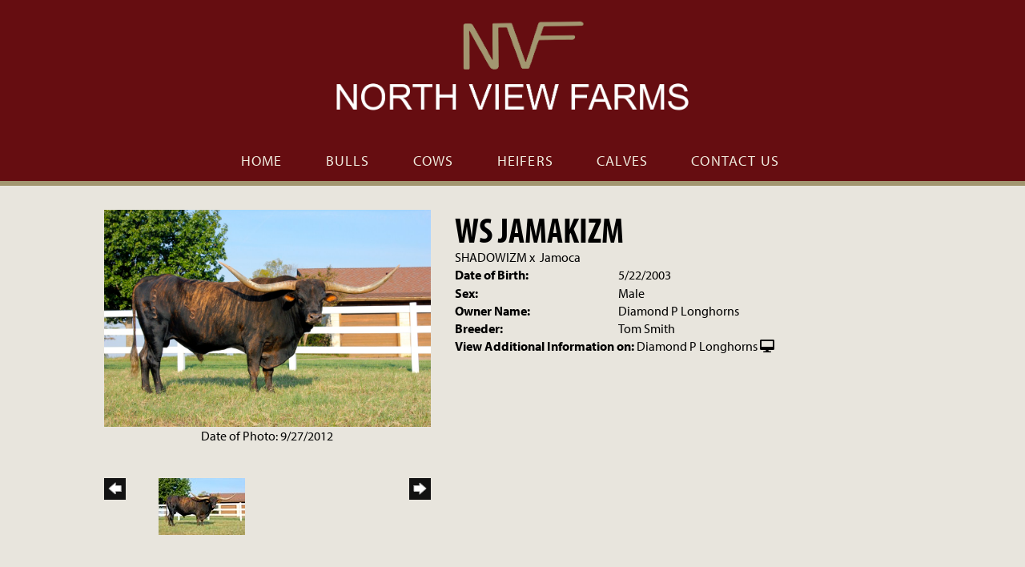

--- FILE ---
content_type: text/html; charset=utf-8
request_url: http://www.nvflonghorns.com/Default.aspx?AnimalID=583&Name=WSJAMAKIZM
body_size: 47164
content:

<!DOCTYPE html>
<html>
<head id="Head1"><meta name="robots" content="noindex" /><title>
	WS JAMAKIZM
</title><meta name="Keywords" /><meta name="Description" /><meta name="copyright" content="2025&amp;nbsp;North View Farms" /><meta name="msvalidate.01" content="10AEC6DFD0F450EFBED6288FCA9D0301" />
        <meta name="viewport" content="width=device-width, initial-scale=1.0" />
    <style id="StylePlaceholder" type="text/css">
        </style><link href="/css/bootstrap.min.css" rel="stylesheet" /><link href="/font-awesome-4.7.0/css/font-awesome.min.css" rel="stylesheet" /><link rel="stylesheet" type="text/css" href="/javascript/magnific-popup/magnific-popup.css?v=1172017" />
    <script src="/javascript/HH_JScript.js" type="text/javascript"></script>
    <script src="/javascript/jquery-1.12.4.min.js" type="text/javascript"></script>
    <script src="/javascript/bootstrap.min.js" type="text/javascript"></script>    
    <script type="text/javascript" src='https://www.google.com/recaptcha/api.js'></script>

<script language="javascript" src="/javascript/animaldetailcarousel.js" ></script><meta property="og:image" content="http://www.nvflonghorns.com/Photos/IMG_9722.JPG" /><link rel="image_src" href="http://www.nvflonghorns.com/Photos/IMG_9722.JPG" /><link href="/Telerik.Web.UI.WebResource.axd?d=PMrIT5dOWaVYIcpFWUE4nM7uSL-evdKDcWDBRtdMmWKyhC_VmyOTM6RcCfxBLja5ORp1ecehI88FlTttEUegrlZIUmsWvMusFOwptMuEJWs-d42_Nk8v9Ha7DSp4chO10&amp;t=638840874637275692&amp;compress=1&amp;_TSM_CombinedScripts_=%3b%3bTelerik.Web.UI%2c+Version%3d2025.1.416.462%2c+Culture%3dneutral%2c+PublicKeyToken%3d121fae78165ba3d4%3aen-US%3aced1f735-5c2a-4218-bd68-1813924fe936%3a1e75e40c%3ad7e35272%3a505983de%3aa957bcf1" type="text/css" rel="stylesheet" /><link id="phResponsiveWebsiteCSS" rel="stylesheet" type="text/css" href="css/responsive.css?638929942655171721" /><link id="hostdefault" rel="stylesheet" type="text/css" href="/Sites/0/default.css?637479354207077143" /><link id="skindefault" rel="stylesheet" type="text/css" href="/Sites/859/Skins/skin.css?637834629739973564" /><link rel="icon" href="/Sites/859/image/favicon.png" /><link rel="apple-touch-icon" href="/Sites/859/image/favicon.png" /><link rel="icon" href="/Sites/859/image/favicon.png" /></head>
<body id="Body">
    <noscript>
        Your browser does not have javascript/scripting enabled. To proceed, you must enable
        javascript/scripting.
    </noscript>
    <form name="form1" method="post" action="http://www.nvflonghorns.com/Default.aspx?AnimalID=583&amp;Name=WSJAMAKIZM" id="form1" enctype="multipart/form-data" style="height: 100%;">
<div>
<input type="hidden" name="ScriptManager1_TSM" id="ScriptManager1_TSM" value="" />
<input type="hidden" name="StyleSheetManager1_TSSM" id="StyleSheetManager1_TSSM" value="" />
<input type="hidden" name="__EVENTTARGET" id="__EVENTTARGET" value="" />
<input type="hidden" name="__EVENTARGUMENT" id="__EVENTARGUMENT" value="" />
<input type="hidden" name="__VIEWSTATE" id="__VIEWSTATE" value="BSmYB4zyrtkFWNs1L5Ykre/swPgJdll1irimwjgJDH8eJkgLJ2tOOo2Tkm0BS4XO1ACFf7ZxfSr28vQIvsUrzKrFwOxwRsHfN69sT/Od2J2aSEAAG83ZoYMeCyaSWm1m5eopDNKdK6NAHUHY3++qr2monFGfglyAimZJtCErTFtK63i6NvstOkGZFqRe//Jme2WC3YiTyJvHK8QC3hTOnIyPC//nED8OpA8KWtyyg01/5Q/issjUekAYmwDvGu+eYi/Hx3rtmsgzDjEz+CxNg+UMJqUTIDLUv59VdqD+5vFl2hODdbH27PMwwodtpftWB+8m/HHBFQ3GskOr0sX4PHWtiCJK+dMc0QM3kGA9FoAh/zsSNhfILqUXHiwLXXikUCOsi9hgudPSgnnh9EptUKywMvHq9LIm+fglSp3l9is3v6t/V83rzr3SfstFH4GGUwRdFfdS4W0CscUt4aofa4t8qsnlI8LuhIGUS+hjzb0QXb3g+cVHm/rTtUnv+eVysEM+t8E9j2KVJvDcX7PTyfgH58H7Q/poBH4QG2m5vH0HNT7fNefpzBbqPPxscl8XT3Q2/RqOR7ekPGPQYnHTwDom72Jc6FavTJ1itXK3Cfaspl265ZmjhWURjWs+j/kVe86wLxqG4tTB3PoSebsq+nhvGNFCExIdTS8ff4VYcfHvUN66CYkoqqEAxH4CTp287/G5Hqgnl7Wj/[base64]/6y9v037bxsPSIOLjEffi2FPjLoitRMxh36/pzeuIsYtnKNlJzjSu9EHbP3VRcxjGKoBA1rEWQppmGx0um7/wdMfDzDLS4q0fCf718cbgWdgDzQ1sHNbmw4UktbhmVJuv22Q4qfR/nNKc722eYzz1FP1vCFPcAzmmJmtqMZEBGwUr7yNHfQUSlVyWJMRgutjH11xcMcpSOrEQXALtpeC+hZ0VCbpGOsvhJ0/GSotaEBM73SKccwhQSVs/XEmwnnl48AjAnP2wLjBFIHG8dxagmvhGWsqZFcoCnpjuDVSDobT0ZWbAQzmWKtYD3uErNu6znKafFFOVJABa0qPZglKsBI8SRjKNRo4UbR/G2TSwxHYdJgEtLOmiU/kZK96MmVeheM9QhNkW5fmugT2aq1TaVlMiSK3857iImh2SlxrhzXC+JWZac6ZjRgFEvfuP9DVpvYPkZOB2ocBcl31dMqxUd43UPcoxeXr5Gap85oNGQm7WtV+1DUXlBqy4YutHg2MMcINSW/tIoccuuDdsnMnw5cCvv1l7EgGRga0+2l3FBSuYzjC4p4GgcblHwW5dmegfOoMq81wBhHVopeQ1oOQescQad9GAprxdJ77a0CBHwdKMW/X8HZ2tCPwp5vdH85MRsLiwqtLIp01ahB2BVSLyJpwbrRS3SYzlnI1PHeupIof3B8hA/JNS3jR3bR64Rkiv05OmpDQrchPn8g91skHgXYZ+0V9TESZhsXaRW0+XOzP3UXNmUCaMYMTeO5O6darX8ZZ/LFuzV3m4Y5HPviGGZ5wKkQxYWGOANJxEtCsAQepjNdDB0LAnIFRRHjzYETnWVkP/2EPEbNQWj9AFLPqTll1WOEcPoy+1VXWDut+0AiujSNcE6nEOocbVA1teIwSqvGSvW8GGU3lM12SSv3MNNB3JxMTJ/3J4LWWxIq5fPMZNoFDg90scJcWDSscxk4pn2jgMdTdpaR6vAroF66+o8SoGVC1HlzXbBrTJJR/5OYTobAsB/PZSrzfzzlKo5fHeXsD3GVezJ/fEW4gAHVt59Jo6LMQAtciIN/OhhyTI+7/2z915/vr3XhI3+YDsCgtrPMXOYHLlfLnoVupqbrytcVjp6OFG9VK2G+HQTVvQL7Xlyqx4zclT6fTNagG5OUM/h66CZTNMdImL0y/rYUmySgPrnEYAqnKj4BySrVvTWW9B0VDZ7spY5/aLpAg/7t3ljXeWMxtdYMrYckXjIq7/fpAW4Bq+IsUKmfZojlvwP3I3MPyj454XDNo9rpvnwLaqhqHarD4onqPhYd9d6RQYHNnQx283LujWoUVmX8gGi414txMDIDnhpVYseDP9wdCz+oXJcV+b9m3Ajgjz23DEqcQlYiMntqtB9qlxSxrmjJ7dmlZTz8fjLK2VrGBIBPsv7/I489JXI64ooWDSWMzR7PRuE0kTrdh0Tj9No5MxelTOcUI/[base64]/JPSUZg9Ai7WcFof0+zBopLJFYo3Xd6IcFv49MxS7i9QK1FCa8YHcWEUv1p4Acr1TV15VdyzsARsQMiYIQlw7ThG4SzIBE6AIiumogwBekzFooGYE5kLySkLp6y0vKMPXIQMfcWhkS0OBSCSEE/k9+ef8A7zDhAi2TC/wIsSWXj1JFchlYF58DFaJKVMWpnmC4fl0Q67KUIUqzwyTANrGlAA7uwCaiG/WzBFv4mt1E7YFSSGbUZ0tPjxxwDBUUrMtyuRcIaWzBKzY2QCLarkvTFwzJhX91XVlvTVwRB/344u+qRfUBJYK2LnbWnpmqWs/98kvzTi/NxAzSToW6FdYKTPBpXBKd6I3l3DHe6Kws52N6mmhWAIWziT50kCFD7GZ4F8tINcTkcpceJeTv4usJg2h8L8hxdQgbQiv1NNlffw8nlhqAwQbXgTcIKjkXmQq8gFiThx+DgXm5TgB4jV6vhrck0LXYqHqGziOk8ZmRUhcqRG/X1zFvw1AYuEWcLGuRpoU/qFPhFXvpOyQUUkdJ1X1E/zwocZ6+8rztgXpZNa4tHO3LdWd7ip8iqa1Chz4Pij5tH0rKD4crM4wDoTqla5dk/MGdQlaGr7PgUuyLSzDMr6ktaRxRrCkDErwVzvcHTOkc8xNLhB+LiwdBmcATFODVTt9tGRCf9ur6p450hU829kyza2eFzxL5G1rbvpu9VLr/V2Wkfi1bywgnQJL+b/t/GhhaInndUQRwt0L9LA22W+rlxxCSTCpzz66S/ms7kqiJgmQ2lsGY2Fpe/a3abk4WT/Cue5M7MDDCbeVwbZNut76W41e2KfkOR82K2lPnQHbsAvK1GPcSqEFR9FevZ7HkXEIYrXaid6PWxuZCA3wtu7jR6/ugoxga0wPi6vqW97l2w+MTwFKlyBhUQbBPNIuoDZsTIta1yXsemUifrgpHDx2/UX0FMbB6KQc5TJUJYY/RsxJGSjEQwM9hAcQ0HmxVVT5X5kAPdYc8sCECiqLbn4eZjzSGfhcBoQHM9vDGQefdAfT2H6vEJ4APaEisEw+ycBjeoxijHITaLjamVfYk2ucTugICsRIohDLU1gTeMd6pKBXCJRJEj8mJJchfEc7N9b/Bpudn8QVyJQKKQ3N8huKNm5OWXVLHLZz2SinBa283Hmf97hGHbVNX1l59ER9q7RPXRfgTyfLXj8kKeR5ZTeKK7zlCQRvc5oMqi0ssRYcaIplKnVzakGiaOkksWaQmuPhtet4dCik1mkKlto7NRvdY6yR0GuIbbavHO8t9F7Rwf3arrUhanJuxLTK8sSuXl4NS/oLF4yCr4ieNZ20te5NcuV1ZiS96UoN/1x7fOihw/pKp5sS23PLzi/[base64]" />
</div>

<script type="text/javascript">
//<![CDATA[
var theForm = document.forms['form1'];
if (!theForm) {
    theForm = document.form1;
}
function __doPostBack(eventTarget, eventArgument) {
    if (!theForm.onsubmit || (theForm.onsubmit() != false)) {
        theForm.__EVENTTARGET.value = eventTarget;
        theForm.__EVENTARGUMENT.value = eventArgument;
        theForm.submit();
    }
}
//]]>
</script>


<script src="/WebResource.axd?d=pynGkmcFUV13He1Qd6_TZNZr42xUqmA1cu5uT6JWy71MV02kNwuLGL617JfsWitqyEH-aZNltMZEefcYkF3E3w2&amp;t=638901356248157332" type="text/javascript"></script>


<script src="/Telerik.Web.UI.WebResource.axd?_TSM_HiddenField_=ScriptManager1_TSM&amp;compress=1&amp;_TSM_CombinedScripts_=%3b%3bAjaxControlToolkit%2c+Version%3d4.1.50401.0%2c+Culture%3dneutral%2c+PublicKeyToken%3d28f01b0e84b6d53e%3aen-US%3a5da0a7c3-4bf6-4d4c-b5d5-f0137ca3a302%3aea597d4b%3ab25378d2%3bTelerik.Web.UI%2c+Version%3d2025.1.416.462%2c+Culture%3dneutral%2c+PublicKeyToken%3d121fae78165ba3d4%3aen-US%3aced1f735-5c2a-4218-bd68-1813924fe936%3a16e4e7cd%3a33715776%3af7645509%3a24ee1bba%3ac128760b%3a1e771326%3a88144a7a%3a8c2d243e" type="text/javascript"></script>
<div>

	<input type="hidden" name="__VIEWSTATEGENERATOR" id="__VIEWSTATEGENERATOR" value="CA0B0334" />
</div>
        <script type="text/javascript">
//<![CDATA[
Sys.WebForms.PageRequestManager._initialize('ScriptManager1', 'form1', ['tamsweb$pagemodule_AnimalDetail$UpdatePanel5','','tamsweb$pagemodule_AnimalDetail$ImageCarousel','','tamsweb$pagemodule_AnimalDetail$uptPnlProgeny',''], [], [], 90, '');
//]]>
</script>

        
        <div>
            
    
<link href="https://use.fontawesome.com/releases/v6.0.0/css/all.css" rel="stylesheet">
<link rel="stylesheet" href="https://use.typekit.net/mra5epl.css">

<div id="amsweb_skinPageLayout" class="t-container t-container-fluid">
	<div class="t-container-inner">
		<div class="t-row adminHide page-header">
			
                <div class="logo-container">
                    <div class="logo-content-container">
                        <a class="adminHide logo" href="/">
                            <img src="/Sites/859/Skins/images/logo.png" alt="North View Farms Logo" height="68" width="450">
                        </a>
                    </div>
                </div>
            
		</div><header>
			<div class="t-row page-navigation">
				<div class="content-container">
					
                                <nav class="navbar navbar-default adminHide">
                                    
<div class="radmenu-responsive">
<div id="amsweb_RADMENU1_radNavigation" class="RadNavigation RadNavigation_Default" style="height:30px;">
						<!-- 2025.1.416.462 --><div class="rnvRootGroupWrapper">
							<ul class="rnvRootGroup rnvGroup">
								<li class="rnvItem rnvFirst"><a class="rnvRootLink rnvLink" title="Home" href="/Default.aspx?action=home"><span class="rnvText">Home</span></a></li><li class="rnvItem"><a class="rnvRootLink rnvLink" title="Bulls" href="/Bulls"><span class="rnvText">Bulls</span></a></li><li class="rnvItem"><a class="rnvRootLink rnvLink" title="Cows" href="/Cows"><span class="rnvText">Cows</span></a></li><li class="rnvItem"><a class="rnvRootLink rnvLink" title="Heifers" href="/Heifers"><span class="rnvText">Heifers</span></a></li><li class="rnvItem"><a class="rnvRootLink rnvLink" title="Calves" href="/Calves"><span class="rnvText">Calves</span></a></li><li class="rnvItem rnvLast"><a class="rnvRootLink rnvLink" title="Contact Us" href="/Contact"><span class="rnvText">Contact Us</span></a></li>
							</ul>
						</div><div class="rnvHiddenGroups">
							
						</div><input id="amsweb_RADMENU1_radNavigation_ClientState" name="amsweb_RADMENU1_radNavigation_ClientState" type="hidden" />
					</div>
</div>

                                </nav>
                            
				</div>
			</div>
		</header><div class="content-container main-content">
			<div class="t-col t-col-12">
				<div class="t-col-inner">
					
                    <div id="amsweb_contentpane"><div id="amsweb_PageModulePanelOuterpagemodule_AnimalDetail" class="PageModulePanelOuter">
						<div id="amsweb_PageModulePanelpagemodule_AnimalDetail" class="PageModulePanel">
							

<style type="text/css">
    .Content_Wrapper, .Boxes_Wrapper {
        overflow: hidden;
        position: relative; /* set width ! */
    }

    .Content, .Boxes_Content {
        position: absolute;
        top: 0;
        left: 0;
    }

    .Boxes {
        width: 400px;
        height: 100px;
    }

    .Boxes_Wrapper {
        width: 400px;
        height: 116px;
        top: 0px;
        left: 5px;
        white-space: nowrap;
    }

        .Boxes_Wrapper img {
            display: inline;
        }

    .BoxesSlider {
        width: 400px;
        margin: 4px 0 0px;
    }

        .BoxesSlider .radslider {
            margin: 0 auto;
        }

    .infiniteCarousel {
        position: relative;
        height: 120px;
        text-align: center;
        overflow: hidden;
    }

        .infiniteCarousel .wrapper {
            width: 272px;
            overflow: auto;
            min-height: 11em;
            position: absolute;
            left: 0;
            right: 0;
            top: 0;
            height: 120px;
            margin: 0 auto;
        }

            .infiniteCarousel .wrapper ul {
                width: 9999px;
                list-style-image: none;
                list-style-position: outside;
                list-style-type: none;
                position: absolute;
                top: 0;
                margin: 0;
                padding: 0;
            }

        .infiniteCarousel ul li {
            display: block;
            float: left;
            width: 136px;
            height: 110px;
            padding-top: 10px;
            font-size: 11px;
            font-family: Arial;
            text-align: center;
            margin: 0 auto;
        }

            .infiniteCarousel ul li b {
                font-size: 11.5px;
                font-weight: 700;
                font-family: Arial;
                display: block;
                margin-top: 7px;
            }

            .infiniteCarousel ul li a, .infiniteCarousel ul li a:active, .infiniteCarousel ul li a:visited {
                text-decoration: none;
                border: hidden;
                border: 0;
                border: none;
            }

        .infiniteCarousel .forward {
            background-position: 0 0;
            right: 0;
            display: block;
            background: url(/Images/next.gif) no-repeat 0 0;
            text-indent: -9999px;
            position: absolute;
            top: 10px;
            cursor: pointer;
            height: 66px;
            width: 27px;
        }

        .infiniteCarousel .back {
            background-position: 0 -72px;
            left: 0;
            display: block;
            background: url(/Images/prev.gif) no-repeat 0 0;
            text-indent: -999px;
            position: absolute;
            top: 10px;
            cursor: pointer;
            height: 66px;
            width: 27px;
        }

        .infiniteCarousel .thumbnail {
            width: 108px;
        }

    a img {
        border: none;
    }

    .addthis_counter, .addthis_counter .addthis_button_expanded {
        color: #000 !important;
    }

    .animalMedical td.rgSorted {
        background-color: #fff !important;
    }

    .animalMedical th.rgSorted {
        border: 1px solid;
        border-color: #fff #dcf2fc #3c7fb1 #8bbdde;
        border-top-width: 0;
        background: 0 -2300px repeat-x #a6d9f4 url(/WebResource.axd?d=GGZuOoGk3rktUs6hQ4y52R0V5dTjV4oW5fpDU3d6XmNsF4laJnOh1Ck4RhYZH4bDenKzZ9KeDhaP4LrwlE8AS0AfYuBf-ccWkDQ6xbX1KVp4qZhB0Ly-EZl99rh3Hr2aa0To_bbdG6NXSXdqEXJ-u8QKBzQQXTYYTg_sgdFChZA1&t=636138644440371322);
    }
</style>
<script language="javascript" type="text/javascript">
    $(document).ready(function () {
        showCarousel();
    });

    function showCarousel() {
        $('.infiniteCarousel').infiniteCarousel();
        $(".infiniteCarousel").show();
    }

    var initialValue;
    var initialValue2;

    function HandleClientLoaded2(sender, eventArgs) {
        initialValue2 = sender.get_minimumValue();
        HandleClientValueChange2(sender, null);
    }

    function HandleClientValueChange2(sender, eventArgs) {
        var wrapperDiv = document.getElementById('boxes_wrapper');
        var contentDiv = document.getElementById('boxes_content');

        var oldValue = (eventArgs) ? eventArgs.get_oldValue() : sender.get_minimumValue();
        var change = sender.get_value() - oldValue;

        var contentDivWidth = contentDiv.scrollWidth - wrapperDiv.offsetWidth;
        var calculatedChangeStep = contentDivWidth / ((sender.get_maximumValue() - sender.get_minimumValue()) / sender.get_smallChange());

        initialValue2 = initialValue2 - change * calculatedChangeStep;

        if (sender.get_value() == sender.get_minimumValue()) {
            contentDiv.style.left = 0 + 'px';
            initialValue2 = sender.get_minimumValue();
        }
        else {
            contentDiv.style.left = initialValue2 + 'px';
        }
    }

    function loadLargeImage(filename, videoUrl,  date, comments, CourtesyOf) {
        var imgUrl = "/Photos/" + filename.replace("_thumb", "");

        // clear any video iframes
        $("#amsweb_pagemodule_AnimalDetail_divMainImageVideo").children().remove();

        // toggle visibility of video player and image viewer
        $("#amsweb_pagemodule_AnimalDetail_divMainImagePhoto").css("visibility", videoUrl ? "hidden" : "visible");
        $("#amsweb_pagemodule_AnimalDetail_divMainImageVideo").css("visibility", videoUrl ? "visible" : "hidden");

        // process image as normal
        $("#amsweb_pagemodule_AnimalDetail_divMainImagePhoto").css("height", "auto");
        $("#amsweb_pagemodule_AnimalDetail_imgAnimal")[0].style.height = "";
        $("#amsweb_pagemodule_AnimalDetail_imgAnimal")[0].src = imgUrl;
        var onclick = $("#amsweb_pagemodule_AnimalDetail_hypLargeImage")[0].getAttribute("onclick");

        if (typeof (onclick) != "function") {
            $("#amsweb_pagemodule_AnimalDetail_hypLargeImage")[0].setAttribute('onClick', 'window.open("' + imgUrl + '","window","toolbar=0,directories=0,location=0,status=1,menubar=0,resizeable=1,scrollbars=1,width=850,height=625")');
        } else {
            $("#amsweb_pagemodule_AnimalDetail_hypLargeImage")[0].onclick = function () { window.open('"' + imgUrl + '"', "window", "toolbar=0,directories=0,location=0,status=1,menubar=0,resizeable=1,scrollbars=1,width=850,height=625"); };
        }
        $("#amsweb_pagemodule_AnimalDetail_litImageDate")[0].innerHTML = "";
        if (date != "")
            $("#amsweb_pagemodule_AnimalDetail_litImageDate")[0].innerHTML = "Date of Photo: " + date.replace(" 12:00:00 AM", "");
        $("#amsweb_pagemodule_AnimalDetail_litImageDescription")[0].innerHTML = "";
        if (CourtesyOf != "")
            $("#amsweb_pagemodule_AnimalDetail_litImageDescription")[0].innerHTML = "Courtesy of " + CourtesyOf;

        $("#imageComments")[0].innerHTML = "";
        if (comments != "")
            $("#imageComments")[0].innerHTML = comments;

        // add video embed or hide it
        if (videoUrl) {
            // squish the image (since we're using visibility instead of display)
            $("#amsweb_pagemodule_AnimalDetail_divMainImagePhoto").css("height", "0");

            // build the embed element
            videoUrl = videoUrl.replace("&t=", "?start=");
            var embed = "<iframe style=\"width: 100%; height: 250px;\" src=\"https://www.youtube.com/embed/";
            embed += videoUrl;
            embed += "\" frameborder=\"0\" allow=\"accelerometer; autoplay; encrypted-media; gyroscope; picture-in-picture\" allowfullscreen></iframe>";

            // add the youtube embed iframe
            $("#amsweb_pagemodule_AnimalDetail_divMainImageVideo").append(embed);
        }
    }

</script>

<script src="javascript/jellekralt_responsiveTabs/js/jquery.responsiveTabs.js?v=2"></script>
<link type="text/css" rel="stylesheet" href="javascript/jellekralt_responsiveTabs/css/responsive-tabs.css" />

<div class="t-container t-container-fluid">
								<div class="t-container-inner">
									<div class="t-row">
										<div id="amsweb_pagemodule_AnimalDetail_tcolAnimalDetailImage" class="t-col t-col-5 t-col-xs-12 t-col-sm-12 animal-detail-image-carousel">
											<div class="t-col-inner">
												
                    <!-- Left Hand Column: Image with details and carousel - toggle visibility based on image availability -->
                    <div id="amsweb_pagemodule_AnimalDetail_UpdatePanel5">
													
                            <content>
                                <!-- Main Image Display -->
                                <div id="amsweb_pagemodule_AnimalDetail_divMainImagePhoto" class="animal-details-main-image" style="visibility: visible;">
                                    <a id="amsweb_pagemodule_AnimalDetail_hypLargeImage" target="_blank" style="cursor: pointer" class="animal-detail-image" onClick="window.open(&quot;/Photos/IMG_9722.JPG&quot;,&quot;window&quot;,&quot;toolbar=0,directories=0,location=0,status=1,menubar=0,resizeable=1,scrollbars=1,width=850,height=625&quot;)" title="Click to view large image">
                                        <img src="/Photos/IMG_9722.JPG" id="amsweb_pagemodule_AnimalDetail_imgAnimal" data-responsive="" />
                                    </a>
                                </div>
                                <div id="amsweb_pagemodule_AnimalDetail_divMainImageVideo" class="animal-details-youtube-embed" style="visibility: hidden;">
                                </div>
                                <!-- Image details and Comments -->
                                <div class="animal-image-details">
                                    <span id="amsweb_pagemodule_AnimalDetail_litImageDate">Date of Photo: 9/27/2012</span>
                                    <br />
                                    <span id="amsweb_pagemodule_AnimalDetail_litImageDescription"></span>
                                    <br />
                                    <p id="imageComments">
                                        
                                    </p>
                                </div>
                                <div id="amsweb_pagemodule_AnimalDetail_tColAnimalImageCell">
														
                                        <!-- Image Carousel -->
                                        <div id="amsweb_pagemodule_AnimalDetail_ImageCarousel">
															
                                                <div class="infiniteCarousel">
                                                    <div class="wrapper">
                                                        <ul>
                                                            
                                                                    IMG_9722_thumb.JPG
                                                                    <li>
                                                                        <div class="">
                                                                            <a href="#" style="border: hidden" onclick="loadLargeImage('IMG_9722_thumb.JPG','','9/27/2012 12:00:00 AM','','')">
                                                                                <img class="thumbnail"
                                                                                    src='Photos/IMG_9722_thumb.JPG'
                                                                                    data-responsive /></a>
                                                                        </div>
                                                                    </li>
                                                                
                                                        </ul>
                                                    </div>
                                                </div>
                                            
														</div>
													</div>
                            </content>
                        
												</div>
                
											</div>
										</div><div class="t-col t-col-7 t-col-xs-12 t-col-sm-12">
											<div class="t-col-inner">
												
                    <!-- Right Hand Column Animal Details -->
                    <div class="t-row">
													<div class="t-col t-col-12">
														<div class="t-col-inner">
															
                                <!-- Animal Name -->
                                
                                <h2 class="PageHeadingTitle" style="margin: 0px; padding: 0px;">
                                    WS JAMAKIZM</h2>
                            
														</div>
													</div>
												</div>
                    <div class="t-row">
													<div id="amsweb_pagemodule_AnimalDetail_tcolSireDam" class="t-col t-col-12">
														<div class="t-col-inner">
															
                                <!-- Animal Father x Mother -->
                                <a href='/Default.aspx?AnimalID=579&Name=SHADOWIZM&sid=1753'>SHADOWIZM</a>
                                x&nbsp;
                                <a href='/Default.aspx?AnimalID=582&Name=Jamoca&sid=1753'>Jamoca</a>
                            
														</div>
													</div>
												</div>
                    <!-- Animal Date of Birth -->
                    <div id="amsweb_pagemodule_AnimalDetail_tRowDOB" class="t-row">
													<div class="t-col t-col-4 t-col-xs-12 t-col-sm-12">
														<div class="t-col-inner">
															
                                <span class="fieldLabel">Date of Birth:</span>
                            
														</div>
													</div><div class="t-col t-col-4 t-col-xs-12 t-col-sm-12">
														<div class="t-col-inner">
															
                                5/22/2003
                            
														</div>
													</div>
												</div>
                    <!-- Description information -->
                    <div class="t-row">
													<div class="t-col t-col-4 t-col-xs-12 t-col-sm-12 fieldLabel">
														<div class="t-col-inner">
															
                                
                            
														</div>
													</div><div class="t-col t-col-8 t-col-xs-12 t-col-sm-12">
														<div class="t-col-inner">
															
                                
                            
														</div>
													</div>
												</div>
                    <!-- Animal Info detail rows -->
                    
                            <div class="t-row">
													<div class="t-col t-col-4 t-col-xs-12 t-col-sm-12">
														<div class="t-col-inner">
															
                                        <span class="fieldLabel">
                                            Sex:
                                        </span>
                                    
														</div>
													</div><div class="t-col t-col-8 t-col-xs-12 t-col-sm-12">
														<div class="t-col-inner">
															
                                        <div class="animal-detail-comments">
                                            Male
                                        </div>
                                    
														</div>
													</div>
												</div>
                        
                            <div class="t-row">
													<div class="t-col t-col-4 t-col-xs-12 t-col-sm-12">
														<div class="t-col-inner">
															
                                        <span class="fieldLabel">
                                            Owner Name:
                                        </span>
                                    
														</div>
													</div><div class="t-col t-col-8 t-col-xs-12 t-col-sm-12">
														<div class="t-col-inner">
															
                                        <div class="animal-detail-comments">
                                            Diamond P Longhorns
                                        </div>
                                    
														</div>
													</div>
												</div>
                        
                            <div class="t-row">
													<div class="t-col t-col-4 t-col-xs-12 t-col-sm-12">
														<div class="t-col-inner">
															
                                        <span class="fieldLabel">
                                            Breeder:
                                        </span>
                                    
														</div>
													</div><div class="t-col t-col-8 t-col-xs-12 t-col-sm-12">
														<div class="t-col-inner">
															
                                        <div class="animal-detail-comments">
                                            Tom Smith
                                        </div>
                                    
														</div>
													</div>
												</div>
                        
                    
                    <!-- Other site -->
                    <div id="amsweb_pagemodule_AnimalDetail_tRowOtherSite" class="t-row">
													<div class="t-col t-col-12">
														<div class="t-col-inner">
															
                                <span class="fieldLabel">View Additional Information on:</span>
                                <a id="amsweb_pagemodule_AnimalDetail_hypOtherSiteAnimal" href="http://www.diamondplonghorns.com/Default.aspx?AnimalID=583&amp;Name=WSJAMAKIZM" target="_blank">Diamond P Longhorns</a>&nbsp;<i class="fa fa-desktop" aria-hidden="true"></i>
                            
														</div>
													</div>
												</div>
                    <div class="t-row">

												</div>
                
											</div>
										</div>
									</div><div class="t-row animal-detail-tabs">
										<div id="amsweb_pagemodule_AnimalDetail_viewAnimal" class="t-col t-col-12">
											<div class="t-col-inner">
												
                    <div id="tabsAnimalInfo">
                        <ul>
                            <li id="amsweb_pagemodule_AnimalDetail_tpPedigree"><a href="#tabPedigree">Pedigree</a></li>
                            
                            
                            
                            
                            
                            
                            
                            
                            
                        </ul>

                        <div id="tabPedigree">
                            <div id="amsweb_pagemodule_AnimalDetail_trowPedigree" class="t-row">
													<div class="t-col t-col-12 table-responsive animal-pedigree scrollbar-outer">
														<div class="t-col-inner">
															
                                        
<style>
    #pedigree {
        height: 800px;
    }

        #pedigree td {
            padding-left: 10px;
            padding-right: 10px;
            margin: 0px;
        }

    a.crumbImage img {
        min-width: 108px;
    }

    .line {
        border-top: solid 2px black;
        border-bottom: solid 2px black;
        border-left: solid 2px black;
        width: 20px;
    }

    .line-big {
        height: 405px;
    }

    .line-medium {
        height: 205px;
    }

    .line-small {
        height: 105px;
    }
</style>

<table id="pedigree">
    <tbody>
        <tr>
            <td valign="middle" align="center" rowspan="8">
                WS JAMAKIZM
                <br />
                <a id="amsweb_pagemodule_AnimalDetail_ctrlPedigree_imgRoot" title="WS JAMAKIZM" class="crumbImage"><img title="WS JAMAKIZM" src="Photos/IMG_9722_thumb.JPG" alt="" style="border-width:0px;" /></a>
            </td>
            <td valign="middle" align="center" rowspan="8">
                <div class="line line-big"></div>
            </td>
            <td valign="middle" align="center" rowspan="4" height="400px">
                <div class="pedigreeLink">
                    <span><a href='Default.aspx?AnimalID=579&Name=SHADOWIZM&sid=1753'>SHADOWIZM</a>
                </div>
                <a id="amsweb_pagemodule_AnimalDetail_ctrlPedigree_imgSire" title="SHADOWIZM" class="crumbImage" href="Default.aspx?AnimalID=579&amp;Name=SHADOWIZM"><img title="SHADOWIZM" src="Photos/Shadowizm5-3-9_thumb.jpg" alt="" style="border-width:0px;" /></a>
            </td>
            <td valign="middle" align="center" rowspan="4">
                <div class="line line-medium"></div>
            </td>
            <td valign="middle" align="center" rowspan="2" height="200px">
                <div class="pedigreeLink">
                    <span><a href='Default.aspx?AnimalID=508&Name=THESHADOW&sid=1753'>THE SHADOW</a>
                </div>
                <a id="amsweb_pagemodule_AnimalDetail_ctrlPedigree_imgSireSire" title="THE SHADOW" class="crumbImage" href="Default.aspx?AnimalID=508&amp;Name=THESHADOW"><img title="THE SHADOW" src="Photos/TheShadow_thumb.jpg" alt="" style="border-width:0px;" /></a>
            </td>
            <td align="middle" align="center" rowspan="2">
                <div class="line line-small"></div>
            </td>
            <td valign="middle" align="center" height="100px">
                <div class="pedigreeLink">
                    <span><a href='Default.aspx?AnimalID=560&Name=SENATOR&sid=1753'>SENATOR</a>
                </div>
                <a id="amsweb_pagemodule_AnimalDetail_ctrlPedigree_imgSireSireSire" title="SENATOR" class="crumbImage" href="Default.aspx?AnimalID=560&amp;Name=SENATOR"><img title="SENATOR" src="Photos/Senator_thumb.jpg" alt="" style="border-width:0px;" /></a>
            </td>
        </tr>
        <tr>
            <td valign="middle" align="center" height="100px">
                <div class="pedigreeLink">
                    <span><a href='Default.aspx?AnimalID=2051&Name=GOODFRIDAY&sid=1753'>GOOD FRIDAY</a>
                </div>
                <a id="amsweb_pagemodule_AnimalDetail_ctrlPedigree_imgSireSireDam" title="GOOD FRIDAY" class="crumbImage" href="Default.aspx?AnimalID=2051&amp;Name=GOODFRIDAY"></a>
            </td>
        </tr>
        <tr>
            <td valign="middle" align="center" rowspan="2" height="200px">
                <div class="pedigreeLink">
                    <span><a href='Default.aspx?AnimalID=578&Name=ZITHER&sid=1753'>ZITHER</a>
                </div>
                <a id="amsweb_pagemodule_AnimalDetail_ctrlPedigree_imgSireDam" title="ZITHER" class="crumbImage" href="Default.aspx?AnimalID=578&amp;Name=ZITHER"><img title="ZITHER" src="Photos/Zitherw_thumb.jpg" alt="" style="border-width:0px;" /></a>
            </td>
            <td valign="middle" align="center" rowspan="2">
                <div class="line line-small"></div>
            </td>
            <td valign="middle" align="center" height="100px">
                <div class="pedigreeLink">
                    <span><a href='Default.aspx?AnimalID=554&Name=ZHIVAGO&sid=1753'>ZHIVAGO</a>
                </div>
                <a id="amsweb_pagemodule_AnimalDetail_ctrlPedigree_imgSireDamSire" title="ZHIVAGO" class="crumbImage" href="Default.aspx?AnimalID=554&amp;Name=ZHIVAGO"><img title="ZHIVAGO" src="Photos/Zhivago_thumb.jpg" alt="" style="border-width:0px;" /></a>
            </td>
        </tr>
        <tr>
            <td valign="middle" align="center" height="100px">
                <div class="pedigreeLink">
                    <span><a href='Default.aspx?AnimalID=1265&Name=BailNews&sid=1753'>Bail News</a>
                </div>
                <a id="amsweb_pagemodule_AnimalDetail_ctrlPedigree_imgSireDamDam" title="Bail News" class="crumbImage" href="Default.aspx?AnimalID=1265&amp;Name=BailNews"></a>
            </td>
        </tr>
        <tr>
            <td valign="middle" align="center" rowspan="4" height="400px">
                <div class="pedigreeLink">
                    <span><a href='Default.aspx?AnimalID=582&Name=Jamoca&sid=1753'>Jamoca</a>
                </div>
                <a id="amsweb_pagemodule_AnimalDetail_ctrlPedigree_imgDam" title="Jamoca" class="crumbImage" href="Default.aspx?AnimalID=582&amp;Name=Jamoca"><img title="Jamoca" src="Photos/Jamoca_thumb.JPG" alt="" style="border-width:0px;" /></a>
            </td>
            <td valign="middle" align="center" rowspan="4">
                <div class="line line-medium"></div>
            </td>
            <td valign="middle" align="center" rowspan="2" height="200px">
                <div class="pedigreeLink">
                    <span><a href='Default.aspx?AnimalID=580&Name=CIRCLEKDONOVAN&sid=1753'>CIRCLE K DONOVAN</a>
                </div>
                <a id="amsweb_pagemodule_AnimalDetail_ctrlPedigree_imgDamSire" title="CIRCLE K DONOVAN" class="crumbImage" href="Default.aspx?AnimalID=580&amp;Name=CIRCLEKDONOVAN"><img title="CIRCLE K DONOVAN" src="Photos/CircleKDonovan_thumb.jpg" alt="" style="border-width:0px;" /></a>
            </td>
            <td valign="middle" align="center" rowspan="2">
                <div class="line line-small"></div>
            </td>
            <td valign="middle" align="center" height="100px">
                <div class="pedigreeLink">
                    <span><a href='Default.aspx?AnimalID=560&Name=SENATOR&sid=1753'>SENATOR</a>
                </div>
                <a id="amsweb_pagemodule_AnimalDetail_ctrlPedigree_imgDamSireSire" title="SENATOR" class="crumbImage" href="Default.aspx?AnimalID=560&amp;Name=SENATOR"><img title="SENATOR" src="Photos/Senator_thumb.jpg" alt="" style="border-width:0px;" /></a>
            </td>
        </tr>
        <tr>
            <td valign="middle" align="center" height="100px">
                <div class="pedigreeLink">
                    <span><a href='Default.aspx?AnimalID=961&Name=Signal&sid=1753'>Signal</a>
                </div>
                <a id="amsweb_pagemodule_AnimalDetail_ctrlPedigree_imgDamSireDam" title="Signal" class="crumbImage" href="Default.aspx?AnimalID=961&amp;Name=Signal"></a>
            </td>
        </tr>
        <tr>
            <td valign="middle" align="center" rowspan="2" height="200px">
                <div class="pedigreeLink">
                    <span><a href='Default.aspx?AnimalID=581&Name=MissWidespread174%2f61&sid=1753'>Miss Widespread 174/61</a>
                </div>
                <a id="amsweb_pagemodule_AnimalDetail_ctrlPedigree_imgDamDam" title="Miss Widespread 174/61" class="crumbImage" href="Default.aspx?AnimalID=581&amp;Name=MissWidespread174%2f61"><img title="Miss Widespread 174/61" src="Photos/MissWidespread174-610_thumb.jpg" alt="" style="border-width:0px;" /></a>
            </td>
            <td valign="middle" align="center" rowspan="2">
                <div class="line line-small"></div>
            </td>
            <td valign="middle" align="center" height="100px">
                <div class="pedigreeLink">
                    <span><a href='Default.aspx?AnimalID=10132&Name=WIDESPREAD11%2f9&sid=1753'>WIDESPREAD 11/9</a>
                </div>
                <a id="amsweb_pagemodule_AnimalDetail_ctrlPedigree_imgDamDamSire" title="WIDESPREAD 11/9" class="crumbImage" href="Default.aspx?AnimalID=10132&amp;Name=WIDESPREAD11%2f9"><img title="WIDESPREAD 11/9" src="Photos/Widespread11-90_thumb.jpg" alt="" style="border-width:0px;" /></a>
            </td>
        </tr>
        <tr>
            <td valign="middle" align="center" height="100px">
                <div class="pedigreeLink">
                    <span><a href='Default.aspx?AnimalID=3015&Name=DOHERTY174&sid=1753'>DOHERTY 174</a>
                </div>
                <a id="amsweb_pagemodule_AnimalDetail_ctrlPedigree_imgDamDamDam" title="DOHERTY 174" class="crumbImage" href="Default.aspx?AnimalID=3015&amp;Name=DOHERTY174"><img title="DOHERTY 174" src="Photos/Doherty174_thumb.jpg" alt="" style="border-width:0px;" /></a>
            </td>
        </tr>
    </tbody>
</table>

                                    
														</div>
													</div>
												</div>
                        </div>
                        <div id="tabHonorsAwards">
                            
                        </div>
                        <div id="tabSemen">
                            
                        </div>
                        <div id="tabEmbryo">
                            
                        </div>
                        <div id="tabBreeding">
                            
                        </div>
                        <div id="tabMeasurementHistory">
                            
                        </div>
                        <div id="tabMedical">
                            
                        </div>
                        <div id="tabRelevant">
                            
                        </div>
                        <div id="tabProgeny">
                            <div id="amsweb_pagemodule_AnimalDetail_uptPnlProgeny">
													
                                    
                                
												</div>
                        </div>
                        <div id="tabComments">
                            
                        </div>
                    </div>
                
											</div>
										</div>
									</div>
								</div>
							</div>
<script src="/javascript/jquery.scrollbar.min.js"></script>
<script>
    $('#tabsAnimalInfo').responsiveTabs({
        startCollapsed: 'accordion'
    });
    $(function () {
        $(".animal-detail-comments iframe").wrap("<div class='animal-detail-video'></div>");
    });
    jQuery(document).ready(function () {
        jQuery('.scrollbar-outer').scrollbar();
    });
</script>

						</div>
					</div></div>
                
				</div>
			</div>
		</div><footer class="t-row page-footer adminHide">
			<div class="t-row-wrap page-bottom adminHide">
				<div class="footer-content-container">
					<div class="t-col t-col-4 t-col-xs-12 t-col-sm-12 bottom-left-col">
						<div class="t-col-inner">
							
                                 <ul class="footer-social-icons">
                                <li class="middle-social-icon">
                                    <a href="https://www.instagram.com/northviewfarm/" target="_blank">
                                        <i class="fab fa-instagram"></i>
                                    </a>
                                </li>
                                <li class="middle-social-icon">
                                    <a href="mailto:nvflonghorns@gmail.com">
                                        <i class="fa fa-envelope" aria-hidden="true"></i>
                                    </a>
                                </li>
                            </ul>
                        
						</div>
					</div><div class="t-col t-col-4 t-col-xs-12 t-col-sm-12 bottom-middle-col">
						<div class="t-col-inner">
							
                              <div class="page-bottom-links">
                                <ul>
                                    <li>
                                        <a id="amsweb_Privacy1_hypPrivacy" class="SkinObject" href="PrivacyPolicy">Privacy Policy</a>
                                    </li>
                                    <li>
                                        <a id="amsweb_Terms1_hypTerms" class="SkinObject" href="TermsOfUse">Terms Of Use</a>
                                    </li>
                                    <li>
                                        <a id="amsweb_LOGINLINK1_hypLogin" class="SkinObject" href="javascript:popwin(&#39;https://www.hiredhandams.com/admin/default.aspx&#39;,&#39;toolbar=0,directories=0,location=0,status=1,menubar=0,scrollbars=1,menubar=0,titlebar=0,resizable=1&#39;,&#39;&#39;,&#39;&#39;)">Login</a>
                                    </li>
                                </ul>
                            </div>
                            <span id="amsweb_Copyright2_lblDate" class="SkinObject copyright">©2025 North View Farms</span>
                        
						</div>
					</div><div class="t-col t-col-4 t-col-xs-12 t-col-sm-12 bottom-right-col">
						<div class="t-col-inner">
							
                            <a id="amsweb_HHLOGO1_hypLogo" title="Hired Hand Software" class="HHLogo" href="http://www.hiredhandsoftware.com" style="display:inline-block;height:60px;"><img title="Hired Hand Software" src="images/logoMedium.png" alt="" style="border-width:0px;" /></a>
                        
						</div>
					</div>
				</div>
			</div>
		</footer>
	</div>
</div>
    


<!-- Global site tag (gtag.js) - Google Analytics -->
<script async src="https://www.googletagmanager.com/gtag/js?id=G-QSJ4257431"></script>
<script>
window.dataLayer = window.dataLayer || [];
function gtag(){dataLayer.push(arguments);}
gtag('js', new Date());

gtag('config', 'G-QSJ4257431');
</script>

    
    

        </div>
    

<script type="text/javascript">
//<![CDATA[
window.__TsmHiddenField = $get('ScriptManager1_TSM');;(function() {
                        function loadHandler() {
                            var hf = $get('StyleSheetManager1_TSSM');
                            if (!hf._RSSM_init) { hf._RSSM_init = true; hf.value = ''; }
                            hf.value += ';Telerik.Web.UI, Version=2025.1.416.462, Culture=neutral, PublicKeyToken=121fae78165ba3d4:en-US:ced1f735-5c2a-4218-bd68-1813924fe936:1e75e40c:d7e35272:505983de:a957bcf1';
                            Sys.Application.remove_load(loadHandler);
                        };
                        Sys.Application.add_load(loadHandler);
                    })();Sys.Application.add_init(function() {
    $create(Telerik.Web.UI.RadNavigation, {"_renderMode":2,"_skin":"Default","clientStateFieldID":"amsweb_RADMENU1_radNavigation_ClientState","collapseAnimation":"{\"type\":12,\"duration\":200}","expandAnimation":"{\"type\":12,\"duration\":0}","nodesData":[{"text":"Home","navigateUrl":"/Default.aspx?action=home"},{"text":"Bulls","navigateUrl":"/Bulls"},{"text":"Cows","navigateUrl":"/Cows"},{"text":"Heifers","navigateUrl":"/Heifers"},{"text":"Calves","navigateUrl":"/Calves"},{"text":"Contact Us","navigateUrl":"/Contact"}]}, {"nodeClicking":OnClientNodeClicking,"nodeMouseEnter":OnClientNodeMouseEnter,"nodeMouseLeave":OnClientNodeMouseLeave}, null, $get("amsweb_RADMENU1_radNavigation"));
});
//]]>
</script>
</form>
    <script src="/javascript/radMenuResponsive.js" type="text/javascript"></script>
</body>
</html>


--- FILE ---
content_type: text/css
request_url: http://www.nvflonghorns.com/Sites/859/Skins/skin.css?637834629739973564
body_size: 10290
content:
body {
    color: #000;
    background-color: #e8e5dd;
    font-family: "myriad-pro", sans-serif;
    font-weight: 400;
    font-style: normal;
    font-size: 16px;
}

a {
    color: #000;
}

a:hover, a:active, a:focus {
    color: #000;
    text-decoration: none;
    font-weight: 700;
}

hr {
    margin-top: 20px;
    margin-bottom: 20px;
    border: 0;
        border-top-color: currentcolor;
        border-top-style: none;
        border-top-width: 0px;
    border-top: 4px solid #000;
}

.PageModuleTitle {
    font-size: 200%;
}

h1,h2,h3,h4,h5,h6 {
    font-family: "myriad-pro-condensed", sans-serif;
    font-weight: 700;
    font-style: normal;
    color: #000 !important;
    text-transform: uppercase;
}

h1{
    margin-top: 0px;
    font-size: 3em;
}

.icon-content h2{
    font-size: 1.75em;
}

h2{
    font-size: 2.75em;
}

h3{
    font-size: 2.5em;
}

h4{
    font-size: 2.25em;
}

h5{
    font-size: 2em;
}

h6 {
    font-size: 1.75em;
}


.animal-detail-btns .fa-envelope-o:before{
    content: "\f0e0";
}

.btn{
    background: #660d11;
    color: #e8e5dd !important;
    text-decoration: none !important;
    font-style: normal;
    font-weight: 700;
    padding: 5px 10px;
    font-size: 1.2em;
    border-radius: 0px;
    border-color: transparent;
    text-transform: uppercase;
    border: none;
}

.btn a{
    color: #e8e5dd !important;
        text-transform: uppercase;
        font-weight: 700;
}


.btn:hover a{
    background: #4f0a0d !important;
}

.btn-primary {
    background-color: #660d11;
    color: #e8e5dd !important;
    border-color: transparent;
        text-transform: uppercase;
        padding: 5px 10px;
        font-weight: 700;
}

.btn-primary a{
    color: #e8e5dd !important;
}

.btn-primary:hover {
    background-color: #4f0a0d;
    color: #e8e5dd !important;
    border-color: transparent;
    font-weight: 700;
        padding: 5px 10px;
}

.btn-primary:hover a{
    background: #4f0a0d !important;
}

.btn-default{
    background-color: #660d11;
        color: #e8e5dd !important;
    border-color: transparent;
        text-transform: uppercase;
        border: none;
        padding: 5px 10px;
        font-weight: 700;
}

.btn-default:hover {
    background-color: #4f0a0d;
        color: #e8e5dd !important;
    border-color: transparent;
    font-weight: 700;
        border: none;
        padding: 5px 10px;
}

.btn-icon {
    background: url(images/icon.png) center no-repeat;
    background-size: contain;
    height: 200px;
    width: 100%;
    border: none;
    padding: 5px;
}

.btn-icon:hover {
    background: url(images/icon-hover.png) center no-repeat;
    background-size: contain;
    height: 200px;
    width: 100%;
    border: none;
    padding: 5px;
}

a[href*="tel:"]{
    text-decoration: none !important;
}

.page-header {
    background: #660d11;
    background-size: cover;
    overflow: hidden;
    padding: 0px;
    border: none;
    margin-top: 0px;
    margin-bottom: 0px;
}

.middle-social-icon:hover{
    color: #a29670;
}

.middle-social-icon{
    padding: 2px 9px;
    position:relative;
}

.logo-container{
    display: table;
    height: 100%;
    width: 100%;
}

.logo-content-container{
    display: table-cell;
    text-align: center;
    vertical-align: middle;
}

.logo{
    display: inline-block;
    padding: 25px 0px;
    z-index: 100;
    position: relative;
}

.page-navigation{
    background: #660d11;
    font-style: normal;
    font-weight: 400;
    color: #fff;
    text-transform: uppercase;
        z-index: 1;
    height: 65px;
    border-bottom: solid 6px #a29670;
}

.navbar {
    margin-bottom: 0px !important;
}

.navbar-header{
    min-height: 80px;
}

.nav-container{
    max-width: 1080px;
    margin: 0 auto;
}

.navbar-default{
    background-color: transparent !important;
    border: 0 !important;
}

.RadNavigation .rnvMore.rnvRight{
    border: 0;
    margin: 8px 0px 0px 20px;
    padding: 27px 0px 15px 0px;
}

.RadNavigation .rnvHovered.rnvMore.rnvRight, .RadNavigation .rnvSelected.rnvMore.rnvRight{
    margin-right: 0px;
}

.RadNavigation .rnvRootGroupWrapper{
    border: 0;
    text-align: center;
    padding-top: 5px;
}

.rnvLink, .rnvLink:hover, .rnvLink:active, .rnvLink:focus{
    color: #f0ebde;
}

.rnvLink .rnvText:hover {
    display: inline-block;
    vertical-align: top;
    border-top: 3px solid #a29670;
    padding-bottom: 2px;
    margin-top: -3px;
}

.rnvLink:hover{
    color: #fff;
    font-weight: 400;
}

.RadNavigation .rnvRootLink{
    border: none;
    padding: 17px 30px 0px 25px;
    font-size: 18px;
    letter-spacing: 1.2px;
    text-transform: uppercase;
    padding-bottom: 22px;
}

.rnvPopup{
    border: 0;
    background-color: #660d11;
    margin-top: 0px;
}

.RadNavigation .rnvMore{
    display: inline-block;
    color: #fff;
    font: normal normal normal 14px/1 FontAwesome;
    font-size: 14px;
    text-rendering: auto;
    -webkit-font-smoothing: antialiased;
    -moz-osx-font-smoothing: grayscale;
    font-size: 28px;
    height: auto;
    right: 10px;
}

.RadNavigation .rnvMore:hover{
    color: #fff;
    border: none;
}

.RadNavigation .rnvMore:before {
    float: left;
    content: "\f0c9";
    left: 0;
    width: auto;
}

.rnvMorePopup {
    background-color: #660d11;
    margin-top: 0px;
}

.rnvMorePopup .rnvLink .rnvToggle {
    right: 15px;
    top: 14px;
}

.rnvPopup .rnvLink {
    padding: 14px 36px 10px 34px;
    font-size: 16px;
    font-style: normal;
    font-weight: 600;
    color: #fff;
    text-transform: uppercase;
}

.rnvPopup .rnvLink:hover {
    color: #fff;
    font-weight: 400;
}

.rnvLink .radIcon {
    font-size: 15px;
    width: 29px;
    height: 20px;
    line-height: 20px;
}


.t-container-fluid{
    max-width: 100% !important;
}

.banner {
    background: url(images/banner.png) center no-repeat;
    background-size: cover;
    height: 550px;
}

.icon-container{
    max-width: 1080px;
    margin: 0 auto;
    background-color: #a29670;
    padding: 10px 0px;
}

.icon-content{
    overflow: hidden;
    padding-top: 40px;
    padding-bottom: 40px;
    color: #000 !important;
    line-height: .5em;
}

.icon-bg {
    background: #a29670;
    height: auto !important;
    background-size: cover;
}

.content-container{
    max-width: 1080px;
    margin: 0 auto;
}

.main-content{
    overflow: hidden;
    padding-top: 30px;
    padding-bottom: 50px;
    min-height: 300px;
}

.footer-container{
    max-width: 1080px;
    margin: 0 auto;
}

.page-footer{
    color: #fff;
    background: #660d11;
    background-size: cover;
    font-style: normal;
    font-weight: 400;
}

.page-footer a{
    color: #fff;
}

.page-footer a:hover{
    text-decoration: none;
    color: #a29670;
    font-weight: 400;
}

.footer-content-container {
    max-width: 1080px;
    margin: 0 auto;
    padding-top: 30px;
    padding-bottom: 20px;
}

.bottom-left-col{
    text-align: left;
    padding-bottom: 0px;
    padding-top: 5px;
    font-weight: 400;
    font-size: 1em;
}

.bottom-middle-col{
    text-align: center;
    padding-bottom: 5px;
    padding-top: 5px;
}

.bottom-right-col{
    text-align: right;
    padding-bottom: 5px;
    padding-top: 5px;
}

.footer-social-icons{
    padding-left: 0px;
    padding-top: 0px;
    font-size: 19px;
}

.bottom-left-col a:hover{
    color: #a29670 !important;
}

.footer-social-icons li{
    display: inline-block;
    list-style-type: none;
}

.footer-social-icons .middle-social-icon{
    padding: 0px 9px;
    list-style: none;
}

.page-bottom{
    background: transparent;
    color: #fff;
    text-align: center;
    font-size: 12px;
    padding: 5px 0 2px 0;
    line-height: 1em;
    font-weight: 400;
}

.page-bottom a{
    color: #fff;
}

.page-bottom a:hover{
    color: #a29670;
    font-weight: 400;
}

.header-social-icons li{
    display: inline-block;
    list-style-type: none;
}

.page-bottom-links ul{
    margin: 0;
    color: #fff;
    padding: 0;
}

.page-bottom-links ul li{
    list-style-type: none;
    display: inline;
}

.page-bottom-links li:not(:first-child):before{
    content: " | ";
}

.HHLogo{
    float: right;
    margin-top: 0px;
    width: 45px;
    height: 44px !important;
}

.copyright{
    display: block;
}

.r-tabs .r-tabs-nav .r-tabs-state-active .r-tabs-anchor {
    color: #660d11 !important;
    background-color: #fff !important;
}

.r-tabs-state-active {
   border-bottom: 4px solid #660d11 !important;
}


@media only screen and (min-width: 2120px) and (max-width: 3840px) {
    
    .banner {
        height: 1800px;
    }
    
}

@media only screen and (max-width: 1024px) {
    .RadMenu{
        max-width: 100%;
    }

    
    .banner {
        height: 340px;
    }
    
}
    

@media only screen and (max-width: 768px) {

    .bottom-middle-col{
        height: auto;
        max-width: 100%;
    }

    .bottom-left-col {
        text-align: center;
    }
    
    .bottom-right-col {
        text-align: center;
        padding-top: 0px;
    }
    
    .rnvPopup .rnvLink .rnvToggle {
        top: 14px;
    }
    
   .HHLogo {
        float: none;
        margin-top: 10px;
    }
}

@media only screen and (max-width: 480px) {
    
    .logo{
        max-width: 280px;
    }
    
    .banner{
        height: 190px;
    }
    
    .RadNavigation .rnvRootGroupWrapper {
        padding-right: 0px;
    }
    
    .page-navigation {
        z-index: 1;
        margin-top: -12px;
        padding-top: 0px;
    }
    
    .rnvPopup .rnvLink .rnvToggle {
        top: 24px;
        right: 10px;
    }

}

@media only screen and (max-width: 375px) {
    

    
}

@media only screen and (max-width: 320px) {
    .logo {
        margin-top: 0;
        max-width: 235px;
    }

    
}